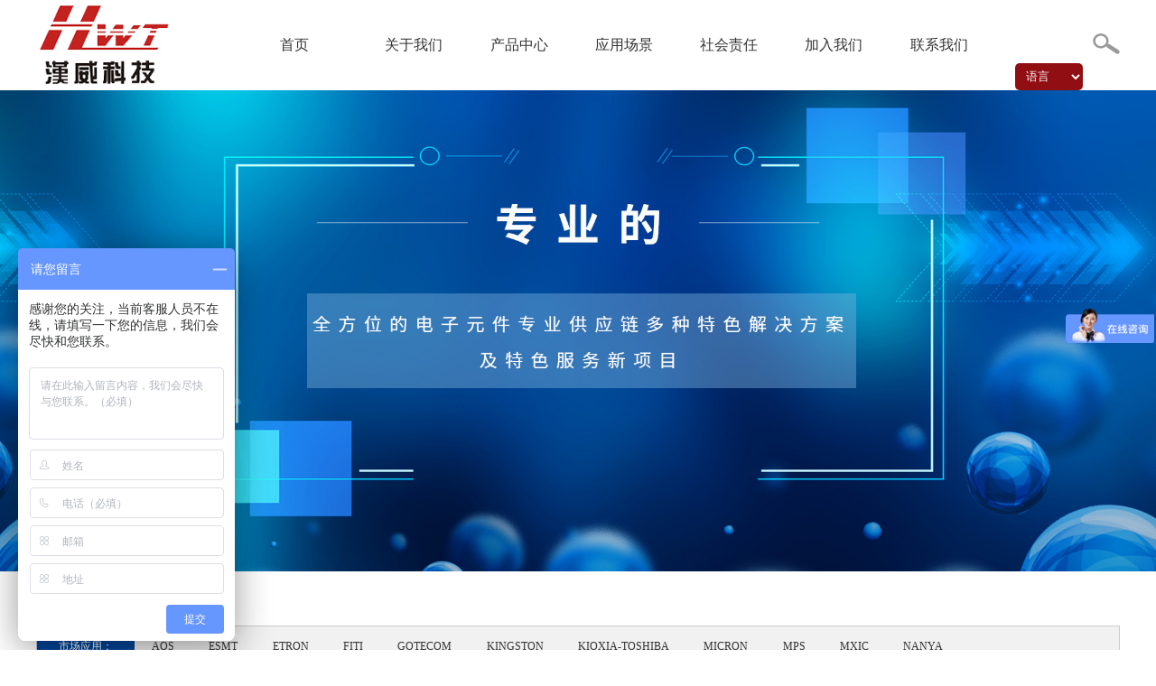

--- FILE ---
content_type: text/html; charset=utf-8
request_url: http://hiwelltech.com/product.php?lm=19
body_size: 3683
content:
<!DOCTYPE html>
<html lang="en">
<head>
<title>KIOXIA-TOSHIBA--深圳市汉威电子科技有限公司</title>
<meta name="keywords" content="深圳市汉威电子科技有限公司"/>
<meta name="description" content="深圳市汉威电子科技有限公司"/>
<meta http-equiv="Content-Type" content="text/html; charset=utf-8" />
<meta name="viewport" content="width=device-width,height=device-height,inital-scale=1.0,maximum-scale=1.0,user-scalable=no;" />
<meta name="viewport" content="width=device-width, initial-scale=1.0">
<meta name="apple-mobile-web-app-capable" content="yes"/>
<meta name="format-detection" content="telephone=no"/>
<meta http-equiv="X-UA-Compatible" content="IE=edge,chrome=1">
<link rel="stylesheet" type="text/css" href="css/swiper.min.css"/>
<link rel="stylesheet" type="text/css" href="css/style.css"/>
<link rel="stylesheet" type="text/css" href="css/media.css"/>
 <script src="js/jquery-2.1.1.min.js"></script>
  <script src="js/nav.js"></script>
<script>
var _hmt = _hmt || [];
(function() {
  var hm = document.createElement("script");
  hm.src = "https://hm.baidu.com/hm.js?4b5ca1b18a0dd0af3d0ea82bbb12e4bb";
  var s = document.getElementsByTagName("script")[0]; 
  s.parentNode.insertBefore(hm, s);
})();
</script>
</head>
<script>
$(function(){
    $('.ny_top ul li').click(function(){
        var index = $(this).index();
        $('.ny_top ul li').removeClass('on').eq(index).addClass ('on');
        $('.tab').removeClass('tab_on').eq(index).addClass ('tab_on');
    })
})
</script>
<body>
    <div class="header">
  <div class="warp">
      <div class="logo fl">
          <img src="images/index3_03.png" width="150px;"/>
        </div>
        <div class="nav fr">
          <ul>
              <li>
                  <a href="index.php">首页</a>
                </li>
                                <li>
                  <a  href="about.php">关于我们</a>
                                          <!-- <div class="sanj">
                        <img src="images/index3_03.jpg"/>
                      </div> -->
                      <ul class="tmenu1">
                                                  <li><a href="about.php?id=1">公司简介</a></li>
                                                    <li><a href="about.php?id=17">荣誉资质</a></li>
                                                    <li><a href="about.php?id=2">企业文化</a></li>
                                                                        </ul>
                                    </li>
                                <li>
                  <a  href="product.php">产品中心</a>
                                          <!-- <div class="sanj">
                        <img src="images/index3_03.jpg"/>
                      </div> -->
                      <ul class="tmenu1">
                                                  <li><a href="product.php?lm=13">AOS</a></li>
                                                    <li><a href="product.php?lm=14">ESMT</a></li>
                                                    <li><a href="product.php?lm=15">ETRON</a></li>
                                                    <li><a href="product.php?lm=16">FITI</a></li>
                                                    <li><a href="product.php?lm=17">GOTECOM</a></li>
                                                    <li><a href="product.php?lm=18">KINGSTON</a></li>
                                                    <li><a href="product.php?lm=19">KIOXIA-TOSHIBA</a></li>
                                                    <li><a href="product.php?lm=20">MICRON</a></li>
                                                    <li><a href="product.php?lm=21">MPS</a></li>
                                                    <li><a href="product.php?lm=22">MXIC</a></li>
                                                    <li><a href="product.php?lm=23">NANYA</a></li>
                                                    <li><a href="product.php?lm=24">SAMSUNG</a></li>
                                                    <li><a href="product.php?lm=25">ST</a></li>
                                                    <li><a href="product.php?lm=26">TI</a></li>
                                                    <li><a href="product.php?lm=27">WINBOND</a></li>
                                                    <li><a href="product.php?lm=28">顺芯</a></li>
                                                    <li><a href="product.php?lm=4">产品展示</a></li>
                                                                        </ul>
                                    </li>
                                <li>
                  <a  href="manufacturing.php">应用场景</a>
                                          <!-- <div class="sanj">
                        <img src="images/index3_03.jpg"/>
                      </div> -->
                      <ul class="tmenu1">
                                                  <li><a href="manufacturing.php?id=25">主营产品应用场景</a></li>
                                                                        </ul>
                                    </li>
                                <li>
                  <a  href="social.php">社会责任</a>
                                    </li>
                                <li>
                  <a  href="jobs.php">加入我们</a>
                                          <!-- <div class="sanj">
                        <img src="images/index3_03.jpg"/>
                      </div> -->
                      <ul class="tmenu1">
                                                  <li><a href="job.php?id=7">人才待遇</a></li>
                                                                        </ul>
                                    </li>
                                <li>
                  <a  href="contact.php">联系我们</a>
                                          <!-- <div class="sanj">
                        <img src="images/index3_03.jpg"/>
                      </div> -->
                      <ul class="tmenu1">
                                                  <li><a href="contact.php?id=15">联系我们</a></li>
                                                                        </ul>
                                    </li>
                                <li>
                  <div class="language fl">
                        <script>
                          $(function(){
                            $(".n_lm").change(function(){
                              var url1=$(this).val();
                              window.location.href = url1;
                            })
                          })
                        </script>
                        <select class="n_lm">
                            <option value="volvo">语言</option>
                            <option value="./">中文</option>
                            <option value="./en">English</option>
                                            
                        </select>
                    </div>
                    <div class="find fr">
                      <img src="images/indexsd3_03_03.png"/>
                    </div>
                    <div class="clear"></div>  
                    <div class="seek">
                      <form action="product.php">
                      <input type="text" name="keyword" placeholder="请输入内容" class="frame"/>
                      <input type="submit" style="display:none;">
                      </form>
                    </div>  
                </li>
                 <div class="clear"></div>
            </ul>
            <script type="text/javascript">
      $(".find").click(function(){
          $(this).parent().find(".seek").slideToggle(1000);
        });
         $(".bnttop_img").click(function(){
          $(this).parent().find(".m_nav").slideToggle(1000);
        });
    </script>
    

        </div>
        <div class="clear"></div>
    </div>
</div>
<!--响应头部-->
<div class="mobile">
  <div class="warp">
      <div class="logo fl">
          <img src="images/index3_03.png"/>
        </div>
        <div class="bnttop_img fr right">
          <img src="images/index2_03_03.jpg"/>
        </div>
        <div class="clear"></div>
        <div class="bgDiv"></div>
        <div class="rightNav">
            <div class="m_nav">
          <div class="subNavBox">
                    <div class="subNav currentDd currentDt"><a href="index.php">首页</a></div>
                                        <div class="subNav"><a  href="about.php">关于我们</a></div>
                                        <div class="subNav"><a  href="product.php">产品中心</a></div>
                                        <div class="subNav"><a  href="manufacturing.php">应用场景</a></div>
                                        <div class="subNav"><a  href="social.php">社会责任</a></div>
                                        <div class="subNav"><a  href="jobs.php">加入我们</a></div>
                                        <div class="subNav"><a  href="contact.php">联系我们</a></div>
                    <!--                     <div class="subNav"><a href="#">中文</a>/<a href="#">English</a></div>-->
                       
                </div>
        </div>
        </div>
        
    </div>
</div>    <div class="banner">
                <img src="upimg/2020080109544563.jpg"/>
    </div>
    <style>
        .menulist li{ position: relative;}
        .menulist li a{color: #333333;}
        .menulist li .menulist2{ position: absolute;display: none; width: 150px;z-index: 9999;background: rgba(255, 255, 255, 0.5);}
        .menulist li .menulist2 li{width: 100%;}
        .menulist li:hover .menulist2{display: block;}
    </style>
    <div class="ny_main">
        <div class="warp">
            <div class="ny_top">
                    <span class="fl">
                            市场应用：
                    </span>
                <ul class="menulist fl">
                                            <li >
                            <a href="product.php?lm=13">AOS</a>
                           <ul class="menulist2">
                                                            </ul>
                        </li>
                                            <li >
                            <a href="product.php?lm=14">ESMT</a>
                           <ul class="menulist2">
                                                            </ul>
                        </li>
                                            <li >
                            <a href="product.php?lm=15">ETRON</a>
                           <ul class="menulist2">
                                                            </ul>
                        </li>
                                            <li >
                            <a href="product.php?lm=16">FITI</a>
                           <ul class="menulist2">
                                                            </ul>
                        </li>
                                            <li >
                            <a href="product.php?lm=17">GOTECOM</a>
                           <ul class="menulist2">
                                                            </ul>
                        </li>
                                            <li >
                            <a href="product.php?lm=18">KINGSTON</a>
                           <ul class="menulist2">
                                                            </ul>
                        </li>
                                            <li class="on">
                            <a href="product.php?lm=19">KIOXIA-TOSHIBA</a>
                           <ul class="menulist2">
                                                            </ul>
                        </li>
                                            <li >
                            <a href="product.php?lm=20">MICRON</a>
                           <ul class="menulist2">
                                                            </ul>
                        </li>
                                            <li >
                            <a href="product.php?lm=21">MPS</a>
                           <ul class="menulist2">
                                                            </ul>
                        </li>
                                            <li >
                            <a href="product.php?lm=22">MXIC</a>
                           <ul class="menulist2">
                                                            </ul>
                        </li>
                                            <li >
                            <a href="product.php?lm=23">NANYA</a>
                           <ul class="menulist2">
                                                            </ul>
                        </li>
                                            <li >
                            <a href="product.php?lm=24">SAMSUNG</a>
                           <ul class="menulist2">
                                                            </ul>
                        </li>
                                            <li >
                            <a href="product.php?lm=25">ST</a>
                           <ul class="menulist2">
                                                            </ul>
                        </li>
                                            <li >
                            <a href="product.php?lm=26">TI</a>
                           <ul class="menulist2">
                                                            </ul>
                        </li>
                                            <li >
                            <a href="product.php?lm=27">WINBOND</a>
                           <ul class="menulist2">
                                                            </ul>
                        </li>
                                            <li >
                            <a href="product.php?lm=28">顺芯</a>
                           <ul class="menulist2">
                                                            </ul>
                        </li>
                                            <li >
                            <a href="product.php?lm=4">产品展示</a>
                           <ul class="menulist2">
                                                            </ul>
                        </li>
                                        <div class="clear"></div>
                </ul>
                <div class="clear"></div>
            </div>
            <div class="tab tab_on">
                    
                    <style>
                        .por_img img {
                            margin: 0 auto;
                            display: block;
                        }
                    </style>

                    <div class="por_nav">
                        <ul>
                                                        <li>
                                <a href="product_show.php?id=182">
                                    <div class="por_img">
                                        <img src="upimg/2021042010493657.png"/>
                                    </div>
                                    <span>TLP187(TPL,E</span>
                                </a>    
                            </li>
                                                        <li>
                                <a href="product_show.php?id=181">
                                    <div class="por_img">
                                        <img src="upimg/2021042010493617.png"/>
                                    </div>
                                    <span>TLP185(GB-TPL,SE</span>
                                </a>    
                            </li>
                                                        <li>
                                <a href="product_show.php?id=180">
                                    <div class="por_img">
                                        <img src="upimg/2021042010493651.png"/>
                                    </div>
                                    <span>THGBMHG6C1LBAAL</span>
                                </a>    
                            </li>
                                                        <li>
                                <a href="product_show.php?id=179">
                                    <div class="por_img">
                                        <img src="upimg/2021042010493599.png"/>
                                    </div>
                                    <span>THGBMFG6C1LBAIL</span>
                                </a>    
                            </li>
                                                        <li>
                                <a href="product_show.php?id=178">
                                    <div class="por_img">
                                        <img src="upimg/2021042010493539.png"/>
                                    </div>
                                    <span>TC58NVG1S3HTA00</span>
                                </a>    
                            </li>
                                                        <li>
                                <a href="product_show.php?id=177">
                                    <div class="por_img">
                                        <img src="upimg/2021042010493565.png"/>
                                    </div>
                                    <span>TC58NVG0S3HTA00</span>
                                </a>    
                            </li>
                                                        <li>
                                <a href="product_show.php?id=176">
                                    <div class="por_img">
                                        <img src="upimg/2021042010493570.png"/>
                                    </div>
                                    <span>TC58NVG0S3HBAI4</span>
                                </a>    
                            </li>
                                                        <li>
                                <a href="product_show.php?id=175">
                                    <div class="por_img">
                                        <img src="upimg/2021042010493516.png"/>
                                    </div>
                                    <span>TC58CVG1S3HRAIJ</span>
                                </a>    
                            </li>
                                                        <li>
                                <a href="product_show.php?id=174">
                                    <div class="por_img">
                                        <img src="upimg/2021042010493533.png"/>
                                    </div>
                                    <span>TC58CVG1S3HRAIG</span>
                                </a>    
                            </li>
                                                        <li>
                                <a href="product_show.php?id=173">
                                    <div class="por_img">
                                        <img src="upimg/2021042010493564.png"/>
                                    </div>
                                    <span>TC58BVG1S3HTA00</span>
                                </a>    
                            </li>
                                                        <li>
                                <a href="product_show.php?id=172">
                                    <div class="por_img">
                                        <img src="upimg/2021042010493434.png"/>
                                    </div>
                                    <span>TC58BVG0S3HTAI0</span>
                                </a>    
                            </li>
                                                        <li>
                                <a href="product_show.php?id=171">
                                    <div class="por_img">
                                        <img src="upimg/2021042010493437.png"/>
                                    </div>
                                    <span>TC58BVG0S3HTA00</span>
                                </a>    
                            </li>
                                                        <div class="clear"></div>
                        </ul>
                    </div>

                    <div>
                        <!--分页-->
                    <table  border="0" cellpadding="0" cellspacing="0" align="center" style="margin: 30px auto 0;">
                      <tr>
                        <td>
                        <div class="pages"><ul><li class="nolink"><a>上一页</a></li><li class="current"><a>1</a></li><li class="nolink" style="margin:0;"><a>下一页</a></li></ul></div><style type="text/css">
					.pages {color: #aaa;padding:0;font-family:Verdana;font-size:12px;font-weight:bold;}
					.pages ul{list-style: none;margin:0px;padding:0px;text-align:left;}
					.pages li {display: inline-block;*display:inline;margin: 0 5px 0 0;}
					.pages li a {color:#0e5bb7;border: 1px solid #ddd;background-color:#ffffff;text-decoration: none;padding:1px 5px 2px 5px;}
					.pages li a:hover {color:#ffffff;border:1px solid #0e4f9d;background:#0e5bb7;}
					.pages li.current a{color:#ffffff;border:1px solid #063267;background:#0e4f9d;}
					.pages li.current a:hover{color:#ffffff;border:1px solid #063267;background:#0e4f9d;}
					.pages li.nolink  a{color:#CCCCCC;border:1px solid #F0F0F0;background:#ffffff;}
					.pages li.nolink  a:hover{color:#CCCCCC;border:1px solid #F0F0F0;background:#ffffff;}
				  </style>                        </td>
                      </tr>
                    </table>
                    </div>
                    
                
            </div>
        </div>
    </div>
        <div class="bottom">
        <div class="ft_top">
            <div class="warp">
                <ul>
                    <li>
                        <span>LINK</span>
                    </li>
                    <li>
                        <p>友情链接：</p>
                    </li>
                                        <div class="clear"></div>
                </ul>
            </div>
        </div>
        <div class="content">
            <div class="warp">
                <div class="ct_nav fl" style="width: 100%;">
                                        <ul>
                        <span>关于我们</span>
                                                  <li><a href="about.php?id=1">公司简介</a></li>
                                                    <li><a href="about.php?id=17">荣誉资质</a></li>
                                                    <li><a href="about.php?id=2">企业文化</a></li>
                                                                          
                    </ul>
                                        <ul>
                        <span>产品中心</span>
                                                  <li><a href="product.php?lm=13">AOS</a></li>
                                                    <li><a href="product.php?lm=14">ESMT</a></li>
                                                    <li><a href="product.php?lm=15">ETRON</a></li>
                                                    <li><a href="product.php?lm=16">FITI</a></li>
                                                    <li><a href="product.php?lm=17">GOTECOM</a></li>
                                                    <li><a href="product.php?lm=18">KINGSTON</a></li>
                                                    <li><a href="product.php?lm=19">KIOXIA-TOSHIBA</a></li>
                                                    <li><a href="product.php?lm=20">MICRON</a></li>
                                                    <li><a href="product.php?lm=21">MPS</a></li>
                                                    <li><a href="product.php?lm=22">MXIC</a></li>
                                                    <li><a href="product.php?lm=23">NANYA</a></li>
                                                    <li><a href="product.php?lm=24">SAMSUNG</a></li>
                                                    <li><a href="product.php?lm=25">ST</a></li>
                                                    <li><a href="product.php?lm=26">TI</a></li>
                                                    <li><a href="product.php?lm=27">WINBOND</a></li>
                                                    <li><a href="product.php?lm=28">顺芯</a></li>
                                                    <li><a href="product.php?lm=4">产品展示</a></li>
                                                                          
                    </ul>
                                        <ul>
                        <span>应用场景</span>
                                                  <li><a href="manufacturing.php?id=25">主营产品应用场景</a></li>
                                                                          
                    </ul>
                                        <ul>
                        <span>社会责任</span>
                                                  <li><a href="social.php">社会责任</a></li>
                                                
                    </ul>
                                        <ul>
                        <span>加入我们</span>
                                                  <li><a href="job.php?id=7">人才待遇</a></li>
                                                                          
                    </ul>
                                        <ul>
                        <span>联系我们</span>
                                                  <li><a href="contact.php?id=15">联系我们</a></li>
                                                                          
                    </ul>
                                        <div class="clear"></div>
                </div>
                <div class="qr fl" style="display: none;">
                    <div class="qr_img fl">
                        <img src="" width="138"/>
                    </div>
                    <div class="qr_txt fr" >
                        <p>关注微信</p>
                        <br />
                        <p></p>
                    </div>
                    <div class="clear"></div>
                </div>
                <div class="clear"></div>
            </div>
        </div>
    </div>
    <div class="end">
        <div class="warp">
            <span><span style="color:#000000;">版权所有&copy;深圳市汉威电子科技有限公司&nbsp;&nbsp;</span><a href="http://www.heyou51.com/" target="_blank"><span style="color:#000000;">网站建设</span></a><span style="color:#000000;">：合优</span><a href="http://www.heyou51.cn/" target="_blank"><span style="color:#000000;">企业邮箱</span></a></span><a href="https://beian.miit.gov.cn/" target="_blank">&nbsp;&nbsp;粤ICP备2020079361号</a>            <div class="clear"></div>
        </div>
    </div></body>
</html>


--- FILE ---
content_type: text/css
request_url: http://hiwelltech.com/css/style.css
body_size: 3096
content:
@charset "utf-8";
/* CSS Document */
* {
	margin: 0px;
	padding: 0px;
}
body {
	margin: 0px;
	padding: 0px;
	font-size: 12px;
	font-family: '微软雅黑';
	
}
ol, ul, li, dl, dt, dd, form, p, h1, h2, h3, h4, h5, img {
	margin: 0px;
	padding: 0px;
}
ol, ul, li {
	list-style: none;
	padding: 0;
	margin: 0;
}
img {
	border: none;
	max-width:100%;
}
a {
	text-decoration: none;
	border: none;
	margin: 0;
	padding: 0;
}
.clear {
	clear: both;
}
input, textarea {
	outline: 0;
	resize: none;
	border: none;
	_border: 0;
	margin: 0;
	padding: 0;
}
select {
	border: 0;
}
input {
	margin: 0;
	padding: 0;
	border: none;
}
table, table td {
	border-collapse: collapse;
}
.fl {
	float: left;
}
.fr {
	float: right;
}
img {
	max-width: 100%;
	vertical-align: top;
}


.warp{ width:1200px; margin:0 auto;}
.nav_on ul li{ width:205px; border:1px solid #000;}
.on_img{ text-align:center;}
.txt p{ font-size:12px; font-family:'Arial';}
.nav{ width:77.5%; height:100px; line-height:100px;}
.nav ul li{ float:left; width:12.5%; position:relative;}
.nav ul li:hover .tmenu1{display: block;}
.nav ul li .tmenu1{position:absolute;background: rgba(255, 255, 255, 0.5);width: 110%;display: none;z-index: 11111;}
.nav ul li .tmenu1 li{width: 100%;line-height: 200%;padding:6%;}
.nav ul li a{ font-size:16px; color:#333333;}

.sanj{ position:absolute; top: 44px;right: 40px;}
.n_lm{ background:#910e13; color:#fff; width:75px; height:30px; line-height:30px; padding-left:8px; border-radius:5px; outline:none;}
.language{ margin-top:35px;}
.find{ margin-top:37px;}
.seek{ position:absolute; top:135%; right:0px; border:1px solid #999999; border-radius:5px; padding-left:18px; height:40px; line-height:40px; width:290px; display:none; z-index:99; background:#fff;}
.frame{ border-radius:5px;height:40px; line-height:40px; width:275px;}
.logo{ margin-top:5px;}
.in_b1_box { text-align:center; width:100%; position:relative; }
.in_b1_box li{text-align:center; width:19%;display: inline-block; margin-right:0.1%;  opacity:0.5;}
.in_b1{ position:absolute; bottom:0px; width:100%;left: 0; background:rgba(255,255,255,0.4); padding:1% 0px;}
.in_b1_box li.active{ opacity:1;}
.in_b_box li{display:none; opacity:0;}
.in_b_box li.active{display:block; opacity:1;}
.in_b{ position:relative;}

.cn_box li{ float:left;}

.con{ background:#161616; padding-bottom:5%;}
.cn_t{ padding-top:5%; margin-bottom:3%;}
.cn_t h2{ font-size:26px; color:#ececec; text-transform:uppercase;}
.cn_t span{ display:block; font-size:14px; color:#f1960f; font-family:"Arial"; text-transform:uppercase; margin-top:0.5%;margin-right: 1%;}
.cn_box li span{ display:block; text-align:center; font-size:20px; color:#ececec;text-transform:uppercase;padding-top:5%;background:#161616;}
.cn_box li span i{ color:#f1960f; font-style:normal;text-transform:uppercase; }
.cn_box{ width:100%;background:#161616;}
.cn_box li{/*width: 19.6%;margin-right: 0.5%;*/}
.cn_box li .li_img{ display:block; text-align:center;}
.cn_box li:last-of-type{ margin-right:0;}





.cn1_box li{ float:left;}
.cn1_box li .li_img{ position:relative;}
.box{ position:absolute; width:100%; height:100%; top:0;}

.box img {
    width: 78px;
    height:78px;
    margin: -39px 0 0 -39px;
    top: 50%;
    left: 50%;
    position: absolute;
}
.cn1_box{ width:100%;}
.cn1_box li{ width:32%; margin-right:2%;}
.cn1_box li:last-of-type{ margin-right:0;}
.con1{ background:#0b0b0b; padding-top:2%; padding-bottom:5%;}
.cn1_box li .li_img{ border-bottom:1px solid #e68f0f;}

.bnt_l{ position:absolute; left:0px; top:13px; z-index:999;}
.bnt_r{ position:absolute; right:0px; top:13px; z-index:999;}
.bom_nav{ width:1200px; margin:0 auto; position:relative;}
.swiper-slide{ text-align:center;}
.on_div span{ display:block; font-size:18px; color:#333333; font-weight:bold; margin:15% 0px;}
.swiper-slide p{ font-size:14px; color:#666666; line-height:24px;}

.on_div{ border:1px solid #e9e9e9;padding:2% 0px 20% 0px; }
.wai .swiper-button-prev, .swiper-container-rtl .swiper-button-next{ background:url(../images/indexwre3_03.png) no-repeat;}
.wai .swiper-button-next, .swiper-container-rtl .swiper-button-prev{ background:url(../images/indexsdgt3_03.png) no-repeat;}
.wai .swiper-button-next,.wai .swiper-button-prev{ width:63px; height:119px;}
.main_box1{ margin:5% 0px;}
.on_div{transition: All 0.4s ease-in-out;
    -webkit-transition: All 0.4s ease-in-out;
    -moz-transition: All 0.4s ease-in-out;
    -o-transition: All 0.4s ease-in-out;}
.on_div:hover {
    transform: translate(20px,0px);
    -webkit-transform: translate(-5px,5px);
    -moz-transform: translate(-5px,5px);
    -o-transform: translate(-5px,5px);
    -ms-transform: translate(-5px,5px);
    box-shadow: 5px 11px 16px #666666;
}
.cn_l{ width:50%; position:relative;}
.cn_r{ width:50%;}
.cn_r ul li{ position:relative;}
.on_txt{ position:absolute; top:5%; left:5%;}
.on_txt span{ font-size:24px; color:#fff; font-weight:bold; display:block; margin:3% 0px;}
.on_txt p{ font-size:16px; color:#fff; line-height:27px;}
.hide{ position: absolute; top:0px; left:0px; width:100%; height:100%; background:#910e13; z-index:99; display:none;}
.hide_div{ margin:5%;}
.hide_div span{ font-size:24px; color:#fff; font-weight:bold; display:block; margin-bottom:2%;}
.hide_div p{font-size:16px; color:#fff; line-height:27px;}
.cn_r ul li:hover .hide{ display:block;}
.nwes_top{ text-align:center;}
.nwes_top span{ font-size:24px; color:#666666; font-weight:bold;}
.line{ width:48px; height:3px; background:#00469b; margin:1% auto 0px;}
.nwes_top{ margin:5% 0px;}
.nwes_nav ul li{ float:left; width:30%; margin-right:5%;}
.nwes_nav ul li:nth-child(3n){ margin-right:0px;}
.nwes_nav ul li dd{ font-size:16px; color:#cccccc;}
.nwes_nav ul li span a{ width:100%; font-size:18px; color:#333333; border-bottom:2px solid #adadad; margin:5% 0px; display:block;overflow:hidden; white-space:nowrap; text-overflow:ellipsis;}
.nwes_txt p{ font-size:14px; color:#999999; line-height:27px;}
.back_bnt{ width:100%; text-align:center; margin:5% 0px;}
.ft_top ul li{ float:left; font-size:14px; color:#fff;}
.ft_top ul li a{ font-size:14px; color:#fff;}
.bottom{ width:100%; background:#333333; padding-bottom:2%;}
.ft_top ul li span{ font-size:20px; font-weight:bold; display:block; margin:-5px 12px 0px 0px}
.ft_top{ width:100%; padding:1% 0px; border-bottom:1px solid #6b6b6b;}
.ct_nav{ width:73%; background:url(../images/index563_03.png) no-repeat right; margin-top:2%;}
.ct_nav ul{ float:left; width:16.66%;}
.ct_nav ul span{ font-size:16px; color:#fff; display:block; margin:0px 0px 8% 0px}
.ct_nav ul li{ margin-bottom:5%;}
.ct_nav ul li a{ font-size:14px; color:#888888;}
.qr_txt p{ font-size:14px; color:#fff;}
.qr_img{ margin-left:15%;}
.qr{ width:27%; margin-top:2%;}
.end{ padding:0.5% 0px; background:#dbdbdb; color:#666666;}
.mobile{ display:none; position:relative;}
.bnttop_img{ margin-top:2.5%;}


.subNavBox{width:100%;border:solid 1px #e5e3da; text-align:center;}
.subNav{cursor:pointer;padding:2% 0px; font-size:16px; border-bottom:1px dashed #333333;}
.subNav a{color:#333333;}
.subNav:hover{color:#277fc2;}
.currentDd{color:#277fc2}
.currentDt{background-image: url(images/jiantou.jpg);}
.navContent{display: none;border-bottom:solid 1px #e5e3da;}
.navContent li a{display:block;heigh:28px;text-align:center;font-size:14px;line-height:28px;color:#333}
.navContent li a:hover{color:#fff;background-color:#277fc2}

.currentDd2{color:#fff !important;}
.currentDt2{ background:#277fc2; color:#fff !important;}
.navContent2{display: none;border-bottom:solid 1px #e5e3da;}
.navContent2 li a{display:block;heigh:28px;text-align:center;font-size:14px;line-height:28px;color:#333}
.navContent2 li a:hover{color:#fff;background-color:#277fc2}


.navContent3{display: none;border-bottom:solid 1px #e5e3da;}
.navContent3 li a{display:block;heigh:28px;text-align:center;font-size:14px;line-height:28px;color:#333}
.navContent3 li a:hover{color:#fff;background-color:#277fc2}


.bgDiv{
    width: 100%;
    height: 100%;
    background-color: #000;
    opacity: .5;
    position:fixed;
    display: none;
    z-index: 99;
    bottom: 0;
}
.rightNav{
    width: 50%;
    max-width: 400px;
    height: 100%;
    background:rgba(255,255,255,0.8);
    position: fixed;
    z-index: 999;
    top: 0;
    right: -50%;
}
.on_txt{ width:60%;}
.qr_txt{ width:31%;}

.ny_top{ border:1px solid #cccccc; line-height:44px; background:#f1f1f1; margin:5% 0px;}
.ny_top ul { width:80%;}
.ny_top ul li{ float:left; padding:0px 2%;cursor:pointer;}
.ny_top span{ display:block; padding:0px 2%; background:#00469b; color:#fff;}
.por_nav ul li span{ padding-left: 15px; display:block; background:url(../images/nyew_03.jpg) no-repeat; height:53px; line-height:53px; font-size:18px; color:#666666;}
.por_nav ul li{ width:23.5%; float:left; margin-right:2%; margin-bottom:2%;}
.por_nav ul li:nth-child(4n){ margin-right:0px;}
.por_nav ul li:hover span{ background:url(../images/nysf_03.jpg) no-repeat; color:#fff;}
.on{ color:#00469b;}
.tab{ display:none; position:relative; padding-bottom:10%;}
.tab_on{ display:block;}
.tab .swiper-button-next,tab .swiper-button-prev{bottom: 7%; outline:none; top:inherit;}
.tab .swiper-button-next,.tab  .swiper-button-prev{bottom: 7%; outline:none; top:inherit;}
.tab .swiper-button-prev,.tab .swiper-container-rtl .swiper-button-next{ left:50%; margin-left:-50px;}
.tab .swiper-button-next,.tab  .swiper-container-rtl .swiper-button-prev{ right:50%; margin-right:-50px;}
.join_txt{text-align:center;}
.join_txt h3{  font-size:24px; color:#333333; display:block;}
.join_txt dd{ font-size:16px; color:#666666; margin:3% 0px;}
.join_txt p{ font-size:14px; color:#666666;}
.join_img{ text-align:center; margin-top:3%;}
.ny5_txt{ text-align:center; margin-bottom:20%;}
.ny5_txt span{ display:block; font-size:36px; color:#00469b; margin:3% 0px;}
.ny5_txt p{ font-size:14px; color:#666666; line-height:24px;}
.ny4 span{ font-size:24px; display:block; margin:5% 0px 3% 0px; color:#333333;}
.ny4_txt dd{ font-size:18px; color:#00469b; display:block; margin-bottom:5%; text-align:inherit;}
.ny4_txt p{ font-size:14px; color:#999999;text-align:inherit;}
.link{ width:75%; margin:5% auto;}
.ny4_nav ul li{ width:33.3%; float:left;}
.ny4_txt{ margin-left:10%;}
.ny4 .swiper-slide{ text-align:inherit;}
.ny4{ margin-bottom:10%;}




.large_box{margin-bottom:10px;width:380px;height:380px;overflow:hidden;}
.large_box ul li{ border:2px solid #b5b5b4;}
.large_box img{display:block;}
.small_box{width:380px;height:115px;overflow:hidden;}
.small_list{position:relative;float:left;width:380px;height:115px;overflow:hidden;}
.small_list ul{height:145px;overflow:hidden;}
.small_list ul li{position:relative;float:left;margin-right:21px;width:110px; }
.small_list ul li img{display:block;}
.small_list ul li .bun_bg{display:none;position:absolute;top:0;left:0;width:106px;height:106px;filter:alpha(opacity=60);border:2px solid #00469b;}
.small_list ul li.on .bun_bg{display:block;}
.btn{display:block;width:34px;height:35px;background-repeat:no-repeat;background-position:center center;cursor:pointer;}

.left_btn{background-image: url(../images/ny1_03.png); position:absolute; top:50%; left:20px; margin-top:-17px;}
.right_btn{background-image: url(../images/ny1_05.png); position:absolute; top:50%; right:20px;}
.por_box{ width:380px; margin:0 auto; }
.out_div{ width:100%; background:#f4f4f4; position:relative; margin:5% 0px; padding:2% 0px;}
.ny1_txt{ width:42%; }
.ny1_txt h3{ font-size:24px; color:#333333;}
.ny1_txt1 span{ font-size:18px; color:#333333; display:block; margin-bottom:3%;}
.ny1_txt1 dd{ font-size:14px; color:#333333;}
.ny1_txt1 p{ font-size:14px; color:#999999;}
.ny1_txt1{margin-top:3%;}




.large_box  ul li img{ width:380px; height:380px;}
.small_list ul li img{ width:110px; height:110px;}
.ny1{ padding-bottom:10%;}
.language option{ background:#666666;}
.pagetit li{ float: left;margin: 6px;}
.pagetit li.cur{color: red;}

.abouts-con1 h3{line-height: 300%;}

--- FILE ---
content_type: text/css
request_url: http://hiwelltech.com/css/media.css
body_size: 954
content:
@charset "utf-8";
/* CSS Document */
@media(max-width:1200px){
	.mobile{ display:block;}
	.header{display:none;}
	.warp{ width:97%;}
	.bom_nav{ width:100%;} 
	.logo{ width:45%;}
	.cn_l{ width:100%; text-align:center;}
	.cn_r{ width:100%; text-align:center;}
	.left_btn{ display:none;}
	.right_btn{ display:none;}
	} 
@media(max-width:800px){.on_txt{ width:100%;}

.on_txt{    left: 0%;}}
@media(max-width:640px){
		.ny1_txt{ width:100%;}
		.on_txt span{ font-size:18px;}
		.wai .swiper-button-next,.wai .swiper-button-prev{ margin-top:-60px;}
		.bnt_l{ display:none;}
		.bnt_r{ display:none;}
		.on_txt p{     font-size: 14px;line-height: inherit;}
		.on_txt span{margin: 1% 0px;}
		.nwes_nav ul li{ width:100%; margin-bottom:2%;}
		.nwes_nav ul li span a{margin: 2% 0px;}
		.ct_nav{ display:none;}
		.qr{ width:100%; text-align:center; float:inherit; width:100%;}
		.qr_img{ float:inherit; width:100%; text-align:center; margin:0px;}
		
		.logo{ width:30%; margin-bottom:2%;}
		.bnttop_img {  margin-top: 4%;width: 10%;}
		.on_div{padding: 2% 0px 5% 0px;}
		.on_div span{margin: 5% 0px;}
		.hide_div span {
			font-size: 18px;
			color: #fff;
			font-weight: bold;
			display: block;
			margin-bottom: 0%;
		}
		.hide_div p {
			font-size: 12px;
			color: #fff;
			line-height: 27px;
		}
		.hide_div{ margin:0px;}
		.hide_div p {
    font-size: 12px;
    color: #fff;
    line-height: inherit;
		}
		.nwes_txt p{line-height: 22px;font-size: 12px;}
		.nwes_nav ul li span a{ font-size:16px;}
		.qr_txt {  width: 100%;}
		.end_l{ width:100%;}
		.end_r{ width:100%;}
		.end{ text-align:center;}
		.por_nav ul li{ width:45%; margin-right:10%;}
		.por_nav ul li:nth-child(2n){ margin-right:0px;}
		.ny4_nav ul li{ width:100%; float:left;}
	}
@media(max-width:500px){
	.por_nav ul li{ width:48%; margin-right:2%;}
	.ny_top span{ width:96%;}
	.tab .swiper-button-next,tab .swiper-button-prev{bottom: 1%; outline:none; top:inherit;}
	.tab .swiper-button-next,.tab  .swiper-button-prev{bottom: 1%; outline:none; top:inherit;}
	.large_box  ul li img{ width:300px; height:300px;}
	.small_list ul li img{ width:75px; height:75px;}
	.large_box{margin-bottom:10px;width:300px;height:302px;overflow:hidden;}
.large_box ul li{ border:2px solid #b5b5b4;}
.large_box img{display:block;}
.small_box{width:300px;height:80px;overflow:hidden;}
.small_list{position:relative;float:left;width:300px;height:80px;overflow:hidden;}
.small_list ul{height:145px;overflow:hidden;}
.small_list ul li{position:relative;float:left;margin-right:22px;width:75px; border:2px solid #000;}
.small_list ul li img{display:block;}
.small_list ul li .bun_bg{display:none;position:absolute;top:0;left:0;width:75px;height:75px;background:#000;filter:alpha(opacity=60);-moz-opacity:0.6;-khtml-opacity:0.6;opacity:0.6;}
.small_list ul li.on .bun_bg{display:block;}
.por_box{ width:300px; margin:0 auto; }
.ft_top ul li a{    font-size: 12px;}
.ft_top ul li{ font-size:12px;}
}